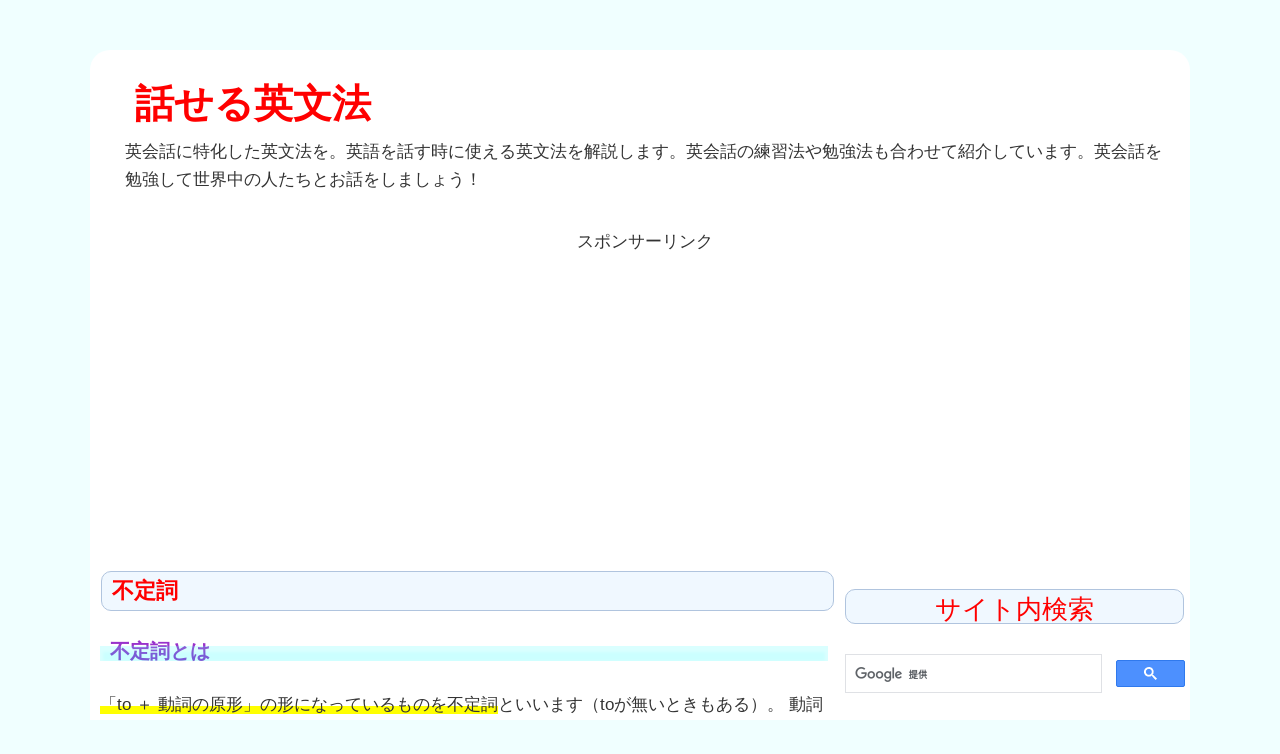

--- FILE ---
content_type: text/html
request_url: https://bunpou.net/huteishi.html
body_size: 7952
content:
<!DOCTYPE html>
<html lang="ja">
	<head>
<!-- Global site tag (gtag.js) - Google Analytics -->
<script async src="https://www.googletagmanager.com/gtag/js?id=UA-75486833-1"></script>
<script>
  window.dataLayer = window.dataLayer || [];
  function gtag(){dataLayer.push(arguments);}
  gtag('js', new Date());

  gtag('config', 'UA-75486833-1');
</script>

		<meta http-equiv="Content-Type" content="text/html; charset=UTF-8">
		<Title>【to ＋ 動詞の原形】不定詞の基本は3種類</Title>
		<!--viewportの指定-->
<meta name="viewport" content="width=device-width,initial-scale=1.0,minimum-scale=1.0,maximum-scale=1.0,user-scalable=0" />
<!--/viewportの指定-->
<!--メディアクエリでPC用・スマホ用CSSを振り分け-->
<link media="only screen and (min-device-width:641px)" href="/css.css" type="text/css" rel="stylesheet" />
<link media="only screen and (max-device-width:640px)" href="/smart.css" type="text/css" rel="stylesheet" />
<!--/メディアクエリでPC用・スマホ用CSSを振り分け-->
<link rel="shortcut icon" href="/image/favicon.ico" />

<script type="text/javascript">
var nend_params = {"media":33442,"site":201467,"spot":566765,"type":2,"oriented":1};
</script>

	
<script async src="//pagead2.googlesyndication.com/pagead/js/adsbygoogle.js"></script>
<script>
  (adsbygoogle = window.adsbygoogle || []).push({
    google_ad_client: "ca-pub-2870734863604971",
    enable_page_level_ads: true
  });
</script>
	</head>
	<body>

		<div id="wrap">  
		<header>
			<div class="sitetitle"><a href="/">話せる英文法</a></div>
<p>英会話に特化した英文法を。英語を話す時に使える英文法を解説します。英会話の練習法や勉強法も合わせて紹介しています。英会話を勉強して世界中の人たちとお話をしましょう！</p>
<div class="spon">スポンサーリンク</div>

<div class="adsenseue">
<!-- 英文法上 -->
<ins class="adsbygoogle"
     style="display:block"
     data-ad-client="ca-pub-2870734863604971"
     data-ad-slot="1754939872"
     data-ad-format="auto"></ins>
<script>
(adsbygoogle = window.adsbygoogle || []).push({});
</script></div>
		</header>

　			<div id="main">

<h1>不定詞</h1>



<h2>不定詞とは</h2>
<p><strong class="important">「to ＋ 動詞の原形」の形になっているものを不定詞</strong>といいます（toが無いときもある）。
動詞は原形ですので「s」や「ing」などをつけないようにしましょう。</p>

<p>文法的には、動詞（動作を表す言葉）だったものを名詞（物の名前）や形容詞（名詞を修飾する言葉）や副詞（名詞以外を修飾する言葉）のように変化させる用法ですが、
はじめは難しく考えずに使ってしまって問題ありません。基本をしっかり身につけてから難しいことを覚えていきましょう。</p>

<p><strong class="important">不定詞の用法は大きく分けて3種類</strong>あります。名詞的用法、副詞的用法、形容詞的用法です。
なにやら難しい言葉が並びましたが、喋ることに焦点を当てるならば、この言葉を覚える必要はありません。</p>

<div class="spon">スポンサーリンク</div>
<div class="adsensenaka">
<script async src="https://pagead2.googlesyndication.com/pagead/js/adsbygoogle.js"></script>
<ins class="adsbygoogle"
     style="display:block; text-align:center;"
     data-ad-layout="in-article"
     data-ad-format="fluid"
     data-ad-client="ca-pub-2870734863604971"
     data-ad-slot="9926985976"></ins>
<script>
     (adsbygoogle = window.adsbygoogle || []).push({});
</script></div>


<h2>不定詞の名詞的用法</h2>
<p>不定詞の名詞的用法は「<strong class="important">～すること</strong>」と表現したい時に使います。「名詞的用法」という言葉を覚えるよりは、「～すること」を覚えておいたほうがズムーズに話せます。<br>
日本語では「～すること」を「～するの」と言い換えることもあります。「英語を話すことは簡単だ。」と「英語を話すのは簡単だ。」は、同じ意味ですね。<br>
日本語もいろいろと例外があるので、かならずしも「～すること」に全て当てはまるわけではありませんが、少し練習すればある程度感覚がつかめると思います。</p>

<p>例外の代表格は「<strong class="important">want to ～（～したい）</strong>」です。
「want to」は不定詞として覚えるよりも、「want to ～」＝「～したい」単体で覚えてしまったほうが良いと思います。</p>

<div class="reidaiwaku"><div class="reidaimondai"><span class="reidai">（不定詞の名詞的用法の例文）</span>
<p>「to ＋ 動詞の原形」を使って、「～すること」という英語にします。
話すときは、とりあえず「～は、～する」まで言ってしまいましょう。続く言葉は話しながら考えます。</p></div>
<div class="reidaimondai"><div class="reibun">（例文1）</div>
<p>聖司（せいじ）はヴィオリンを作ることが好きです。</p>
<label for="reibun1"><span class="clickshite">クリックで英文を表示</span>
<span class="tapshite">タップで英文を表示</span></label><input type="checkbox" id="reibun1" class="ExpandCheckBox" />
   <div class="panel">
<p>Seiji likes <span class="red">to make</span> violins.</p>

<p>ヴィオリンを「弾くこと」でも「聞くこと」でもなく、「作ること」が好きだと表現できます。</p>
   </div>
</div>

<div class="reidaimondai"><div class="reibun">（例文2）</div>
<p>君は神になるつもりかい？</p>
<label for="reibun2"><span class="clickshite">クリックで英文を表示</span>
<span class="tapshite">タップで英文を表示</span></label><input type="checkbox" id="reibun2" class="ExpandCheckBox" />
   <div class="panel">
<p>Are you trying <span class="red">to become</span> a god?</p>

<p>try　→　やってみる、試みる<br>
become　→　～になる<br>
god　→　神</p>
<p>「try to become」は、直訳すると「～になることを試みる。」ですが、これではあまりに大袈裟なので「～になろうとする。」という日本語になることが多いです。
よく使う表現なので、<strong class="important">「try to ～」で「～しようとする」</strong>と覚えてしまってよいと思います。<br>
また、「to become」は「to be」と言っても大丈夫です。</p>
   </div>
</div>

<div class="reidaimondai"><div class="reibun">（例文3）</div>
<p>スティーヴンは突然ペラペラの関西弁を話し始めました。</p>
<label for="reibun3"><span class="clickshite">クリックで英文を表示</span>
<span class="tapshite">タップで英文を表示</span></label><input type="checkbox" id="reibun3" class="ExpandCheckBox" />
   <div class="panel">
<p>Steven suddenly started <span class="red">to speak</span> the Kansai dialect fluently.</p>

<p>Steven　→　スティーヴン<br>
suddenly　→　突然<br>
the Kansai dialect　→　関西弁<br>
fluently　→　流暢に</p>
<p>「started to speak」は、直訳すると「話すことを始めた。」ですが、日本語では「～し始めた。」と言ってしまうことが多いです。</p>
   </div>
</div>

<div class="reidaimondai"><div class="reibun">（例文4）</div>
<p>生きることは愛することである。</p>
<label for="reibun4"><span class="clickshite">クリックで英文を表示</span>
<span class="tapshite">タップで英文を表示</span></label><input type="checkbox" id="reibun4" class="ExpandCheckBox" />
   <div class="panel">
<p><span class="red">To live</span> is <span class="red">to love</span>.</p>

<p>主語（「～は」の部分）などでも、「～すること」と言いたいときは「to ＋ 動詞の原形」で表現することができます。</p>
   </div>
</div>

<div class="reidaimondai"><div class="reibun">（例文5）</div>
<p>君はあの時、何がしたかったんだい。<br>
私はまどかを救いたかった。</p>
<label for="reibun5"><span class="clickshite">クリックで英文を表示</span>
<span class="tapshite">タップで英文を表示</span></label><input type="checkbox" id="reibun5" class="ExpandCheckBox" />
   <div class="panel">
<p>What did you want <span class="red">to do</span> at that time?<br>
I wanted to save Madoka.</p>

<p>at that time　→　その時、あの時</p>
<p>不定詞の名詞的用法であるということよりも、「want to ～」で「～したい」という意味だと覚えてしまったほうが良いです。</p>
   </div>
</div>
<p>「～すること」を含む例文を自分で作って、「to ＋ 動詞の原形」を使って英語にしてみましょう。</p>
</div>

<h2>不定詞の副詞的用法</h2>
<p>不定詞の副詞的用法は「<strong class="important">～するために</strong>」や、「<strong class="important">～して</strong>」と表現したい時に使います。<br>
副詞のはたらきをするので、名詞以外の品詞を修飾するのですが、細かいことは後々覚えるとして、まずは「～するために」「～して」と表現したいときに使えるものだと覚えてしまいましょう。<br>
日本語もいろいろと例外があるので、必ずしもすべてが「～するために」「～して」となるわけではありませんが、例外が出てきたらその都度覚えるのが早いでしょう。</p>

<div class="reidaiwaku"><div class="reidaimondai"><span class="reidai">（不定詞の副詞的用法の例文）</span>
<p>「to ＋ 動詞の原形」を使って、「～するために」や、「～して」という英語にします。
話すときは、とりあえず「～は、～する」まで言ってしまいましょう。続く言葉は話しながら考えます。</p></div>
<div class="reidaimondai"><div class="reibun">（例文6）</div>
<p>カツオは野球をするために空き地に行きました。</p>
<label for="reibun6"><span class="clickshite">クリックで英文を表示</span>
<span class="tapshite">タップで英文を表示</span></label><input type="checkbox" id="reibun6" class="ExpandCheckBox" />
   <div class="panel">
<p>Katsuo went to the sandlot <span class="red">to play</span> baseball.</p>

<p>sandlot　→　空き地</p>
<p>おーい磯野ー、野球しようぜ！</p>
   </div>
</div>

<div class="reidaimondai"><div class="reibun">（例文7）</div>
<p>なぜあなた達は刀を持っているのですか。<br>
吉良の家に討ち入りするためです。</p>
<label for="reibun7"><span class="clickshite">クリックで英文を表示</span>
<span class="tapshite">タップで英文を表示</span></label><input type="checkbox" id="reibun7" class="ExpandCheckBox" />
   <div class="panel">
<p>Why are you wearing swords?<br>
<span class="red">To make</span> a raid on Kira's house?</p>

<p>wear　→　身につける<br>
make a raid on ～　→　～を急襲する</p>
<p>「Why ～?」の疑問文には「Because ～.」で返さなければならないと思っている人がいますが、そのような決まりはありません。自由に答えてください。<br>
ただ、よく使う表現として「Because ～」と、この不定詞の副詞的用法を使った答え方があると知っておくと、実際に質問されたときに焦らず答えられると思います。</p>
   </div>
</div>

<div class="reidaimondai"><div class="reibun">（例文8）</div>
<p>メロスはその知らせを聞いて激怒した。</p>
<label for="reibun8"><span class="clickshite">クリックで英文を表示</span>
<span class="tapshite">タップで英文を表示</span></label><input type="checkbox" id="reibun8" class="ExpandCheckBox" />
   <div class="panel">
<p>Melos got enraged <span class="red">to hear</span> the news.</p>

<p>get enraged　→　激怒する</p>
<p>「～して」の表現の方は、日本語ががそのまま「～して」になることが少ないようです。日本語の動詞の活用の性質上、「聞いて」や「食べて」や「見て」のような形になります。</p>
   </div>
</div>

<div class="reidaimondai"><div class="reibun">（例文9）</div>
<p>サツキはその大きな動物に会えて嬉しかった。</p>
<label for="reibun9"><span class="clickshite">クリックで英文を表示</span>
<span class="tapshite">タップで英文を表示</span></label><input type="checkbox" id="reibun9" class="ExpandCheckBox" />
   <div class="panel">
<p>Satsuki was glad <span class="red">to see</span> the big animal.</p>

<p>「～して」の表現は、「～できて」のようなニュアンスを含めることができます。日本語では今回の例文のような「会えて」や「来られて」や「話せて」のような形になります。</p>
   </div>
</div>

<div class="reidaimondai"><div class="reibun">（例文10）</div>
<p>あなたといられて、私はとても幸せです。</p>
<label for="reibun10"><span class="clickshite">クリックで英文を表示</span>
<span class="tapshite">タップで英文を表示</span></label><input type="checkbox" id="reibun10" class="ExpandCheckBox" />
   <div class="panel">
<p>I'm very happy <span class="red">to be</span> with you.</p>

<p>be　→　be動詞(am, is, are)の原形</p>
<p>「to ＋ be動詞の原形」で「to be」になります。非常によく使う表現です。<br>
<strong class="important">こういった場合の「be」は、「いる」「ある」「なる」という意味だと覚えておくと便利です。</strong></p>
   </div>
</div>
<p>「～するために」、「～して」を含む例文を自分で作って、「to ＋ 動詞の原形」を使って英語にしてみましょう。</p>
</div>

<h2>不定詞の形容詞的用法</h2>
<p>不定詞の形容詞的用法は「<strong class="important">～するための</strong>」や、「<strong class="important">～すべき</strong>」と表現したい時に使います。<br>
形容詞的用法は、他の2つ「名詞的用法」「副詞的用法」よりも使い所に悩むかもしれません。<br>
原因は、直訳しにくいことにあります。<br>
「～すべき」に関しては、ほとんどの場合、そのまま直訳で英文にすることができます。一方、「～するための」は直訳で英語にすることがとてもむずかしいです。<br>
はじめは、「こういう表現をしたいときに使える」というように、個別に覚えるのが良さそうです。</p>

<div class="reidaiwaku"><div class="reidaimondai"><span class="reidai">（不定詞の形容詞的用法の例文）</span>
<p>「to ＋ 動詞の原形」を使って、「～するための」や、「～すべき」という英語にします。
話すときは、とりあえず「～は、～する」まで言ってしまいましょう。続く言葉は話しながら考えます。</p></div>
<div class="reidaimondai"><div class="reibun">（例文11）</div>
<p>私にはやるべきことがたくさんあります。</p>
<label for="reibun11"><span class="clickshite">クリックで英文を表示</span>
<span class="tapshite">タップで英文を表示</span></label><input type="checkbox" id="reibun11" class="ExpandCheckBox" />
   <div class="panel">
<p>I have a lot of things <span class="red">to do</span>.</p>

<p>a lot of ～　→　たくさんの～<br>
thing　→　もの、こと</p>
<p>「～すべき」は直訳で使えます。使いやすいのでどんどん使いましょう。</p>
   </div>
</div>

<div class="reidaimondai"><div class="reibun">（例文12）</div>
<p>何か温かい飲み物はいかがですか。<br>
温かいテキーラをください。</p>
<label for="reibun12"><span class="clickshite">クリックで英文を表示</span>
<span class="tapshite">タップで英文を表示</span></label><input type="checkbox" id="reibun12" class="ExpandCheckBox" />
   <div class="panel">
<p>Would you like something hot <span class="red">to drink</span>?<br>
Yes. I would like hot tequila.</p>

<p>Would you like ～?　→　～はいかがですか。<br>
I would like ～.　→　～をください。</p>
<p>「飲むための温かい何か」ということで「something hot to drink」という表現になります。ただ、日本語で「飲むための温かい何か」なんていう表現はしません。「何か温かい飲み物」と言ってしまいます。</p>
<p>このように「～するための」の表現は、直訳できないことが多いです。そのため、場面ごとに個別に使い方を覚えたほうが使いやすいです。<br>
特に今回の例文のように「something」「someone」「somewhere」などの、「some～」を含む表現はよく使われます。同様にして「anything」「anyone」「anywhere」などの「any～」や、「nothing」「no one」「nowhere」などの「no～」系でも使われます。</p>
<p>
何か一つ例文を覚えてしまい、それを応用させて使うのが良いでしょう。例えば、今回の例文の「何か温かい飲み物」を「something hot to drink」と覚えてしまい、「何か冷たい食べ物」と言いたいときは「something cold to eat」に変形したり、「誰か私を助けてくれる人」と言いたいときは「someone to help me」と変形すると使いやすいです。</p>
<p>なお、「I would like」は「I'd like」と短縮させることもできます。</p>

   </div>
</div>

<div class="reidaimondai"><div class="reibun">（例文13）</div>
<p>君以外に、私を手伝ってくれる人など一人もいませんでした。</p>
<label for="reibun13"><span class="clickshite">クリックで英文を表示</span>
<span class="tapshite">タップで英文を表示</span></label><input type="checkbox" id="reibun13" class="ExpandCheckBox" />
   <div class="panel">
<p>There was nobody else <span class="red">to help</span> me but you.</p>

<p>there is ～　→　～がいる<br>
else　→　他に</p>
<p>例文12の「something hot to drink」を変形して「nobody else to help me」にしました。「誰も他に私を手伝ってくれる人(はいない)」という意味ですね。</p>
   </div>
</div>

<div class="reidaimondai"><div class="reibun">（例文14）</div>
<p>掃除機は部屋を掃除するための道具です。</p>
<label for="reibun14"><span class="clickshite">クリックで英文を表示</span>
<span class="tapshite">タップで英文を表示</span></label><input type="checkbox" id="reibun14" class="ExpandCheckBox" />
   <div class="panel">
<p>A vacuum cleaner is the tool <span class="red">to clean</span> the room.</p>

<p>そのまま「～するための」を表現することもできます。</p>
   </div>
</div>

<div class="reidaimondai"><div class="reibun">（例文15）</div>
<p>私には英語を教えてくれる良い先生が必要です。</p>
<label for="reibun15"><span class="clickshite">クリックで英文を表示</span>
<span class="tapshite">タップで英文を表示</span></label><input type="checkbox" id="reibun15" class="ExpandCheckBox" />
   <div class="panel">
<p>I need a good teacher <span class="red">to teach</span> me English.</p>

<p>もう「～するための」や「～すべき」の原型も留めてないですよね。話しているときは「teacher」と言ったあとに、「もうちょっとどんな先生か説明する必要があるかな」と思って、「teacherっていう名詞を詳しくするから不定詞の形容詞的用法で説明するかなー。」って考えてます。<br>
当然、英語を話しているときにこんなにたくさんのことを考えてはいられないので、条件反射的に思いつくように練習しておく必要はあります。</p>
   </div>
</div>
<p>「～するための」、「～すべき」を含む例文を自分で作って、「to ＋ 動詞の原形」を使って英語にしてみましょう。</p>
</div>

<h2>疑問詞 ＋ to不定詞</h2>
<p>「疑問詞 ＋ to ＋ 動詞の原形」で「(疑問詞の意味)～すればよいか」という意味になります。<br>
例えば、「what」は「何」という意味なので、「what to ～」で「何を～すればよいか」という意味になります。疑問詞の部分を変えるといろいろな表現ができて便利です。</p>

<div class="reidaiwaku"><div class="reidaimondai"><span class="reidai">（「疑問詞 ＋ to」の例文）</span>
<p>「疑問詞 ＋ to」を使って、「(疑問詞の意味)～すればよいか」という英語にします。
話すときは、とりあえず「～は、～する」まで言ってしまいましょう。続く言葉は話しながら考えます。</p></div>
<div class="reidaimondai"><div class="reibun">（例文16）</div>
<p>次に何をすればよいのか、私に教えてくださいませんか。<br>
車の窓から手を出して、中指を立ててください。</p>
<label for="reibun16"><span class="clickshite">クリックで英文を表示</span>
<span class="tapshite">タップで英文を表示</span></label><input type="checkbox" id="reibun16" class="ExpandCheckBox" />
   <div class="panel">
<p>Will you tell me <span class="red">what to do</span> next?<br>
Stick your arm out of the car window, and give the middle finger.</p>

<p>Will you ～？　→　～してもらえませんか。<br>
stick　→　突き出す<br>
out of ～　→　～の外に<br>
middle finger　→　中指<br></p>
<p>「what」が「何を」という意味なので、「what to do」で「何をすればよいか」という意味になります。<br>
ちなみに「中指を立てる」は、スラングで「flip the bird」と表現することもできます。また、「give the finger」のように、わざわざ「middle」をつけなくても通じます。</p>
   </div>
</div>

<div class="reidaimondai"><div class="reibun">（例文17）</div>
<p>その石のおかげで、ムスカはどちらへ行けばよいのかわかりました。</p>
<label for="reibun17"><span class="clickshite">クリックで英文を表示</span>
<span class="tapshite">タップで英文を表示</span></label><input type="checkbox" id="reibun17" class="ExpandCheckBox" />
   <div class="panel">
<p>Thanks to the stone, Musuka knew <span class="red">which way to go</span>.</p>
<p>thanks to ～　→　～のおかげで<br>
way　→　道</p>
<p>「which way」が「どの道」という意味なので、「which way to go」で「どの道を行けばよいか」という意味になります。</p>

   </div>
</div>

<div class="reidaimondai"><div class="reibun">（例文18）</div>
<p>私には誰を信じたらよいのかわかりません。</p>
<label for="reibun18"><span class="clickshite">クリックで英文を表示</span>
<span class="tapshite">タップで英文を表示</span></label><input type="checkbox" id="reibun18" class="ExpandCheckBox" />
   <div class="panel">
<p>I don't know <span class="red">who to believe</span>.</p>
<p>「who」が「誰を」という意味なので、「who to believe」で「だれを信じればよいのか」という意味になります。</p>
   </div>
</div>

<div class="reidaimondai"><div class="reibun">（例文19）</div>
<p>何色を使おうかなって思ってます。</p>
<label for="reibun19"><span class="clickshite">クリックで英文を表示</span>
<span class="tapshite">タップで英文を表示</span></label><input type="checkbox" id="reibun19" class="ExpandCheckBox" />
   <div class="panel">
<p>I'm wondering <span class="red">what color to use</span>.</p>
<p>wonder　→　疑問に思う<br></p>
<p>「what color]が「何色」という意味なので、「what color to use」で「何色を使えばよいか」という意味になります。</p>
   </div>
</div>

<div class="reidaimondai"><div class="reibun">（例文20）</div>
<p>私にこの石の使い方を教えてください。<br>
ただ魔法の呪文を言うだけです。</p>
<label for="reibun20"><span class="clickshite">クリックで英文を表示</span>
<span class="tapshite">タップで英文を表示</span></label><input type="checkbox" id="reibun20" class="ExpandCheckBox" />
   <div class="panel">
<p>Please tell me <span class="red">how to use</span> this stone.<br>
Just say the magic spell.</p>
<p>spell　→　呪文</p>
<p>「how」が「どのように」という意味なので、「how to use」で「どのように使えばよいのか」という意味になります。<br>
日本語では「どのように使えばよいのか」よりは「使い方」ということが多いので、「how to ～」で「～のやりかた」と覚えてしまうと便利です。日本語の「ハウトゥー動画」や「ハウツー本」という表現はここから来ています。</p>
   </div>
</div>
<p>「〇〇～すればよいのか」を含む例文を自分で作って、「疑問詞 ＋ to不定詞」を使って英語にしてみましょう。</p>
</div>

<h2>その他の不定詞</h2>
<p>不定詞の基本的な部分を説明してきましたが、実は不定詞には細かい用法や使い方がたくさんあります。ただ、いきなり細かいことまで気にしてしまうと大変だと思います。まずは基本部分をしっかり使いこなせるように練習してください。大丈夫です。多少細かい文法が間違っていても、問題なく通じます。<br>
まずは通じる英語をたくさん話し、基本部分は頭を使わなくてもある程度自然と使えるようになるまで慣れてきたら、細かい部分を勉強していきましょう。</p>

<p>今回説明した他によく使う不定詞の表現としては、「It is ～ to ….」や「使役」といったものがあります。これらに関しては、「不定詞」としてとらえるより、「It is ～ to ….」や「使役」として頭を整理したほうが使いやすいと思います。また別の機会に解説します。</p>

<fieldset style="border:2px solid #0000FF;"><legend><strong class="matome">不定詞のまとめ</strong></legend>
<ol>
<li class="matomelist">「to ＋ 動詞の原形」名詞的用法は、「～すること」。</li>
<li class="matomelist">「to ＋ 動詞の原形」副詞的用法は、「～するために」「～して」。</li>
<li class="matomelist">「to ＋ 動詞の原形」形容詞的用法は、「～するための」「～すべき」。</li>
<li class="matomelist">「疑問詞 ＋ to ＋ 動詞の原形」は、「(疑問詞の意味)～すればよいか」。</li>
<li class="matomelist">まずは基本を身に着け、細かいことは後で勉強する。</li>
</ol>
</fieldset>

<p>次は動名詞のお話です。</p>

<div class="spon">スポンサーリンク</div>
<div class="ads"><div class="adsenseshita"><script async src="https://pagead2.googlesyndication.com/pagead/js/adsbygoogle.js"></script>
<!-- 英文法下 -->
<ins class="adsbygoogle"
     style="display:block"
     data-ad-client="ca-pub-2870734863604971"
     data-ad-slot="6603941873"
     data-ad-format="auto"
     data-full-width-responsive="true"></ins>
<script>
     (adsbygoogle = window.adsbygoogle || []).push({});
</script></div>
<div class="adsshita"><script async src="https://pagead2.googlesyndication.com/pagead/js/adsbygoogle.js"></script>
<!-- 英文法下右 -->
<ins class="adsbygoogle"
     style="display:block"
     data-ad-client="ca-pub-2870734863604971"
     data-ad-slot="1043557545"
     data-ad-format="auto"
     data-full-width-responsive="true"></ins>
<script>
     (adsbygoogle = window.adsbygoogle || []).push({});
</script></div>
</div>

<div class="social">
<a href="https://twitter.com/share" class="twitter-share-button" data-lang="ja">ツイート</a>
<div class="fb-like" data-send="false" data-layout="button_count" data-width="450" data-show-faces="false"></div>
<a href="http://b.hatena.ne.jp/entry/" class="hatena-bookmark-button" data-hatena-bookmark-layout="standard-noballoon" data-hatena-bookmark-lang="ja" title="このエントリーをはてなブックマークに追加"><img src="https://b.st-hatena.com/images/entry-button/button-only@2x.png" alt="このエントリーをはてなブックマークに追加" width="20" height="20" style="border: none;" /></a>
</div>
<li><a href="/thereis.html">&lt;&lt;いる・ある</a>　　動名詞</li>
<li><a href="/mokuji.html">目次へ</a></li>
<li><a href="/">話せる英文法TOPページへ</a></li>
<div class="menuannai"><p>↓ページ下部にメニューがあります↓</p></div>
　			</div>

　			<div id="sidebar">
<div class="sidebar-title">サイト内検索</div>
<div class="kensaku"><script>
  (function() {
    var cx = 'partner-pub-2870734863604971:3092072272';
    var gcse = document.createElement('script');
    gcse.type = 'text/javascript';
    gcse.async = true;
    gcse.src = 'https://cse.google.com/cse.js?cx=' + cx;
    var s = document.getElementsByTagName('script')[0];
    s.parentNode.insertBefore(gcse, s);
  })();
</script>
<gcse:searchbox-only></gcse:searchbox-only>
</div>
<div class="sponside">スポンサーリンク</div>
<div class="koukokuside"><script async src="https://pagead2.googlesyndication.com/pagead/js/adsbygoogle.js"></script>
<!-- 英文法右上 -->
<ins class="adsbygoogle"
     style="display:block"
     data-ad-client="ca-pub-2870734863604971"
     data-ad-slot="7653338275"
     data-ad-format="auto"
     data-full-width-responsive="true"></ins>
<script>
     (adsbygoogle = window.adsbygoogle || []).push({});
</script></div>
<div class="sidebar-title">メニュー</div>
<nav>
<ul>
<li class="sidemain"><a href="/">トップページ</a></li>
<li class="sidemain"><a href="/mokuji.html">目次</a></li>
<li class="sidemain"><a href="/rensyuuhou.html">話せる英会話の練習方法</a></li>
<li class="sidemain"><a href="/aite.html">英会話をする相手を見つける方法</a></li>
<li class="sidemain"><a href="/listeningrensyuu.html">リスニングの練習方法</a></li>
<li class="sidemain"><a href="/tango.html">単語練習の方法</a></li>
<li class="sidemain"><a href="/ippandoushi.html">一般動詞</a></li>
<li class="sidemain"><a href="/hukusuu.html">複数形と単数形</a></li>
<li class="sidemain"><a href="/ninsyou.html">人称と代名詞</a></li>
<li class="sidemain"><a href="/santangen.html">三人称単数現在のs</a></li>
<li class="sidemain"><a href="/meirei.html">命令文</a></li>
<li class="sidemain"><a href="/kakokei.html">過去形</a></li>
<li class="sidemain"><a href="/bedoushi.html">be動詞</a></li>
<li class="sidemain"><a href="/keiyoushihukushi.html">形容詞・副詞</a></li>
<li class="sidemain"><a href="/gimonshi.html">疑問詞</a></li>
<li class="sidemain"><a href="/shinkoukei.html">進行形</a></li>
<li class="sidemain"><a href="/jodoushi.html">助動詞の基本</a></li>
<li class="sidemain"><a href="/jodoushiomake.html">助動詞（おまけ）</a></li>
<li class="sidemain"><a href="/thereis.html">いる・ある</a></li>
<li class="sidemain"><a href="/privacy.html">プライバシーポリシー</a></li>
</ul>
</nav>
<div class="sidebar-title">リンクについて</div>
<p>サイト内のページはすべてリンクOKです。リンクの確認やご報告等は必要ありません。みなさまのリンクを歓迎いたします。<br>
なお、トップページ以外のアドレスは変わる可能性がありますので予めご了承ください。</p>
<div class="sponside">スポンサーリンク</div>
<div class="sidesticky">
<script async src="https://pagead2.googlesyndication.com/pagead/js/adsbygoogle.js"></script>
<!-- 英文法追従 -->
<ins class="adsbygoogle"
     style="display:block"
     data-ad-client="ca-pub-2870734863604971"
     data-ad-slot="7079907618"
     data-ad-format="vertical"
     data-full-width-responsive="true"></ins>
<script>
     (adsbygoogle = window.adsbygoogle || []).push({});
</script></div>

　			</div>


			<footer>
			Copyright (C) 2016- <a href="/">話せる英文法</a> All Rights Reserved.
　			</footer>

		</div><!-- /wrap -->  

<div id="fb-root"></div>
<script>(function(d, s, id) {
  var js, fjs = d.getElementsByTagName(s)[0];
  if (d.getElementById(id)) return;
  js = d.createElement(s); js.id = id; js.async = true;
  js.src = "//connect.facebook.net/ja_JP/all.js#xfbml=1";
  fjs.parentNode.insertBefore(js, fjs);
}(document, 'script', 'facebook-jssdk'));</script>
<script>!function(d,s,id){var js,fjs=d.getElementsByTagName(s)[0],p=/^http:/.test(d.location)?'http':'https';if(!d.getElementById(id)){js=d.createElement(s);js.id=id;js.async = true;js.src=p+'://platform.twitter.com/widgets.js';fjs.parentNode.insertBefore(js,fjs);}}(document, 'script', 'twitter-wjs');</script>
<script
type="text/javascript" src="http://static.mixi.jp/js/share.js"></script>
<script type="text/javascript">
  window.___gcfg = {lang: 'ja'};

  (function() {
    var po = document.createElement('script'); po.type = 'text/javascript'; po.async = true;
    po.src = 'https://apis.google.com/js/plusone.js';
    var s = document.getElementsByTagName('script')[0]; s.parentNode.insertBefore(po, s);
  })();
</script>
<script type="text/javascript" src="https://b.st-hatena.com/js/bookmark_button.js" charset="utf-8" async="async"></script>
<script async src="//pagead2.googlesyndication.com/pagead/js/adsbygoogle.js"></script>
	</body>
</html>


--- FILE ---
content_type: text/html; charset=utf-8
request_url: https://www.google.com/recaptcha/api2/aframe
body_size: 112
content:
<!DOCTYPE HTML><html><head><meta http-equiv="content-type" content="text/html; charset=UTF-8"></head><body><script nonce="lcyFjcmI8JnIv03Vnlb7rA">/** Anti-fraud and anti-abuse applications only. See google.com/recaptcha */ try{var clients={'sodar':'https://pagead2.googlesyndication.com/pagead/sodar?'};window.addEventListener("message",function(a){try{if(a.source===window.parent){var b=JSON.parse(a.data);var c=clients[b['id']];if(c){var d=document.createElement('img');d.src=c+b['params']+'&rc='+(localStorage.getItem("rc::a")?sessionStorage.getItem("rc::b"):"");window.document.body.appendChild(d);sessionStorage.setItem("rc::e",parseInt(sessionStorage.getItem("rc::e")||0)+1);localStorage.setItem("rc::h",'1769736580264');}}}catch(b){}});window.parent.postMessage("_grecaptcha_ready", "*");}catch(b){}</script></body></html>

--- FILE ---
content_type: text/css
request_url: https://bunpou.net/css.css
body_size: 1618
content:
@charset "utf-8";

/* 全体 */
body {background-color: #F0FFFF;
margin: 0px;
padding: 0px;
font-size: 17px;
font-family: Verdana, Arial, sans-serif;
}

p {margin-bottom: 2em;
}

a:link {color: #0F0AD1;
text-decoration: underline;
}

a:visited {color: #4C2472;
text-decoration: underline;
}

a:hover{
    color: #941D55;
    text-decoration: none;
}


#wrap {
width: 1090px;
margin-right: auto;
margin-left: auto;
padding: 20px 5px 10px 5px;
margin-top: 50px;
margin-bottom: 10px;
border-radius: 20px;
background-color: #FFF;
text-align: left;
line-height: 170%;
color: #333333;
}

/*　ヘッダ　*/
header {
margin: 10px 30px;
width: 1040px;
background-color: #FFF;
}

.spon {
text-align: center;
}

.adsenseue {
padding-top: 5px;
width: 100%;
}

.sitetitle{color: #FF0000;
font-size: 230%;
  font-weight: bold;
  margin: 20px 0 20px 10px;
}

.sitetitle a:link {color: #FF0000;
text-decoration: none;
}

.sitetitle a:visited {color: #FF0000;
text-decoration: none;
}

img {
   max-width: 100%;
}

/* メインコンテンツ */
#main {background-color: #FFF;
width: 728px;
padding: 10px 5px 0 5px;
margin-right: 5px;
float: left;
}

h1{color: #FF0000;
border-radius: 10px;
font-size: 130%;
width: 99%;
margin: 10px 1px 10px 1px;
padding: 5px 0 5px 10px;
background-color: #F0F8FF;
border: 1px solid #B0C4DE;
}

h2{
  color: #9932CC;
	position:relative;
	padding:9px;
	padding-left:10px;
	font-weight: bold;
	font-size: 120%;
}
 
h2:before{
	content:''; 
	height:15px; 
	width: 100%;
	display:block; 
	position:absolute; 
	top:18px; 
	left:0px; 
	background-color:#00FFFF;
	filter:alpha(opacity=20);
	-moz-opacity:0.20;
	-khtml-opacity: 0.20;
	opacity:0.20;
	box-shadow: 0px 3px 3px 3px rgba(255,255,255, 0.3) inset;
}

article {padding: 20px;
}

.important {
  background: linear-gradient(transparent 60%, #FFFF00 40%);
  font-weight: normal;
}

.ads {
    clear: both;
}
.adsensenaka {
    margin: 5px 10px 5px 0;
width: 100%;
}
.adsenseshita {
    float: left;
    margin: 5px 10px 5px 0;
width: 336px;
}
.adsshita {
    float: left;
    margin: 5px 0 5px 10px;
width: 336px;
}
.adsnaka {
    margin: 5px 0 5px 10px;
width: 100%;
}
.amazonnaka {
    float: left;
    margin: 5px 10px 5px 0;
width: 336px;
}
.amazonnakaright {
    float: left;
    margin: 5px 0 5px 10px;
width: 336px;
}
.ads:after {
     content: '';
     display: block;
     clear: both;
}

.kotae {
border-bottom: double 3px #ff0000;
}

.zu{
    display: inline-block;
    background-color: #FFF;
    background-position: center center;
    background-repeat: no-repeat;
    margin: 0;
    height: auto;
max-width: 100%;
    background-size: contain;
}


.imagesmart{
display: none;
}

.imageleft {
	width: 320px;
	margin: 10px;
	float:left;
}

.imageright {
	width: 320px;
	margin: 10px;
	display: inline;
}

.imageright:after {
     content: '';
     display: block;
     clear: both;
}

.reidai{
color: #FF0000;
margin-right: 5px;
  font-weight: bold;
}

.reidaimondai{
margin: 5px 0 25px 5px;
border-bottom: 1px #000080 solid;
padding-bottom: 8px;
}

.reidaiwaku{
padding: 10px;
margin: 20px 0 10px 0;
border: 1px #00FFFF solid;
border-radius: 10px;
}

.matome{
  color: #FF0000;
  margin: 0 10px 0 10px;
}

ol{
  counter-reset:number;
  list-style: circled-decimal;
  margin:0;
  padding:0;
}
ol li{
  margin-left: 2em;
}

ol li:before{
  counter-increment: number;
  content: counter(number);
}

li.matomelist:before {
  font-weight: bold;
  float: left;
  background: #7FFFD4;
  width: 1.5em;
  height: 1.5em;
  border-radius: 50%;
  color: #0000FF;
  text-align: center;
  line-height: 1.5;
  margin-right: 10px;
  margin-left: -2em;
}

li.syutsudailist:before {
  font-weight: bold;
  float: left;
  background: #0000FF;
  width: 1.5em;
  height: 1.5em;
  border-radius: 50%;
  color: #7FFFD4;
  text-align: center;
  line-height: 1.5;
  margin-right: 10px;
  margin-left: -2em;
}

li {
  margin-bottom: 15px;
  list-style: none;
}

fieldset{
  margin: 30px 0 30px 0;
}

.menuannai {
display:none;
}

.social {
border-radius: 10px;
border-color: #DCDCDC;
border-style: solid;
border-width: 1px;
padding: 5px 10px;
margin: 10px 0;
letter-spacing: 10px;
line-height: 200%;
}

.fb_iframe_widget > span {
  vertical-align: baseline !important;
}

.reibun{
color: #FF0000;
}

label .clickshite {
text-decoration:underline; color:color: #0F0AD1;
}

label .clickshite:hover{
color: #941D55;
    text-decoration: none;
}

.red {
color: #FF0000;
}

/* サイドバー */
#sidebar {background-color: #FFF;
width: 340px;
float: right;
}

.kensaku {
margin: 30px 0 30px 0;
}

.sponside {
text-align: center;
}

.koukokuside{
margin-bottom: 10px;
width: 340px;
}

.amazonside{
margin: 10px 0 10px 5px;
}

nav {padding: 0px;
}

ul {margin: 0px;
padding: 0px;
}

label li.sidechoumain {
text-decoration:underline; color:red;
}

li.sidechoumain {
  margin: 20px 0 20px 1.5em;
  list-style-type: square;
color: #f00;
}

li.sidemain {
  margin: 20px 0 20px 2em;
  list-style-type: circle
}

li.sidesub {
  margin: 15px 20px 15px 3em;
  list-style-type: disc
}

.sidebar-title {width: 99%;
border-radius: 10px;
margin: 10px 0px 10px 0px;
padding-top: 5px;
font-size: 150%;
color: #FF0000;
background-color: #F0F8FF;
border: 1px solid #B0C4DE;
text-align: center;
}

label {
  text-decoration: underline;
  cursor: pointer;
}

label:hover{
	color: #555555;
    text-decoration: none;
}

input[type="checkbox"].ExpandCheckBox {
  display: none;
}
 
input[type="checkbox"].ExpandCheckBox + div.panel {
  display: none;
}
 
input[type="checkbox"].ExpandCheckBox:checked + div.panel {
  display: block;
}

.clickshite{
color: #0F0AD1;
}

.tapshite{
  display: none;
}

.sidesticky {
  margin-bottom: -100000px;
  position: -webkit-sticky;
  position: sticky;
  top: 10px;
}

/* フッタ */
footer {width: 940px;
height: 50px;
backgroun-color: #FFF;
font-size: 80%;
text-align: center;
clear: both;
}


--- FILE ---
content_type: text/css
request_url: https://bunpou.net/smart.css
body_size: 1486
content:
@charset "utf-8";

/* 全体 */
body {background-color: #FCFFEC;
margin: 0px;
padding: 0px;
color: #333;
font-size: 17px;
font-family: Verdana, Arial, sans-serif;
}

p {
margin-bottom: 2em;
}

a:link {color: #0F0AD1;
text-decoration: underline;
}

a:visited {color: #4C2472;
text-decoration: underline;
}


#wrap {
margin:0 auto;
	width:95%;
	overflow:hidden;
line-height: 170%;
}

/*　ヘッダ　*/
header {
margin:0;
width:99%;
background-color: #FFF;
}

.spon {
text-align: center;
}

.adsenseue {
padding-top: 5px;
width: 100%:
}

.sitetitle{color: #FF0000;
font-size: 230%;
  font-weight: bold;
  margin: 20px 0 20px 10px;
  line-height: 100%;
}

.sitetitle a:link {color: #FF0000;
text-decoration: none;
}

.sitetitle a:visited {color: #FF0000;
text-decoration: none;
}

img {
   max-width: 100%;
}

/* メインコンテンツ */
#main {background-color: #FFF;
margin:0;
padding:10px 5px 10px 5px;
width:96%;
text-align:left;
float:none;
	clear:both;
}

h1{color: #FF0000;
border-radius: 10px;
font-size: 130%;
width: 95%;
margin: 10px 1px 10px 1px;
padding: 5px 1px 5px 10px;
background-color: #F0F8FF;
border: 1px solid #B0C4DE;
}

h2{
  color: #9932CC;
	position:relative;
	padding:9px;
	padding-left:10px;
	font-weight: bold;
	font-size: 120%;
}

h2:before{
	content:''; 
	height:15px; 
	width: 100%;
	display:block; 
	position:absolute; 
	top:18px; 
	left:0px; 
	background-color:#00FFFF;
	filter:alpha(opacity=20);
	-moz-opacity:0.20;
	-khtml-opacity: 0.20;
	opacity:0.20;
	box-shadow: 0px 3px 3px 3px rgba(255,255,255, 0.3) inset;
}

article {padding: 20px;
}

.important {
  background: linear-gradient(transparent 60%, #FFFF00 40%);
  font-weight: normal;
}

.adsnaka {
display:none;
}

.adsshita {
display:none;
}

.adsensenaka {
width: 100%;
}

.amazonnaka {
width: 100%;
}

.amazonnakaright {
display:none;
}

.adsenseshita {
width: 95%;
margin-bottom: 15px;
}

.kotae {
border-bottom: double 3px #ff0000;
}

.zu{
    display: inline-block;
    background-color: #FFF;
    background-position: center center;
    background-repeat: no-repeat;
    margin: 0;
max-width: 100%;
    height: auto;
    background-size: contain;
}

.imagepc{
display: none;
}

.imageleft {
	margin: 10px 0;
}

.imageright {
	margin: 50px 0;
}

.reidai{
color: #FF0000;
margin-right: 5px;
  font-weight: bold;
}

.reidaimondai{
margin: 5px 0 25px 5px;
border-bottom: 1px #000080 solid;
padding-bottom: 8px;
}

.reidaiwaku{
padding: 10px;
border-radius: 10px;
margin: 20px 0 10px 0;
border: 1px #00FFFF solid;
}

.matome{
  color: #FF0000;
  margin: 0 10px 0 10px;
}

ol{
  counter-reset:number;
  list-style: circled-decimal;
  margin:0;
  padding:0;
}
ol li{
  margin-left: 2em;
}

ol li:before{
  counter-increment: number;
  content: counter(number);
}

li.matomelist:before {
  font-weight: bold;
  float: left;
  background: #7FFFD4;
  width: 1.5em;
  height: 1.5em;
  border-radius: 50%;
  color: #0000FF;
  text-align: center;
  line-height: 1.5;
  margin-right: 10px;
  margin-left: -2em;
}

li.syutsudailist:before {
  font-weight: bold;
  float: left;
  background: #0000FF;
  width: 1.5em;
  height: 1.5em;
  border-radius: 50%;
  color: #7FFFD4;
  text-align: center;
  line-height: 1.5;
  margin-right: 10px;
  margin-left: -2em;
}

li {
  margin-bottom: 15px;
  list-style: none;
}

fieldset{
  margin: 30px 0 30px 0;
}


.menuannai {
color: #FF0000;
}

.social {
border-radius: 10px;
border-color: #DCDCDC;
border-style: solid;
border-width: 1px;
padding: 10px 10px 0 10px;
margin: 10px 0;
line-height: 200%;
letter-spacing: 10px;
}

.fb_iframe_widget > span {
  vertical-align: baseline !important;
}

.reibun{
color: #FF0000;
}

label .tapshite {
text-decoration:underline; color:color: #0F0AD1;
}

.red {
color: #FF0000;
}

/* サイドバー */
#sidebar {background-color: #FFF;
margin:0;
width:99%;
text-align:left;
float:none;
	clear:both;
}

.kensaku {
margin: 30px 0 30px 0;
}

.sponside {
display: none;
}

.koukokuside{
display: none;
}

.amazonside{
display:none;
}

.amazonsidemondai{
margin: 10px 0 10px 5px;
}

nav {padding: 0px;
}

ul {margin: 0px;
padding: 0px;
}

label li.sidechoumain {
text-decoration:underline; color:red;
}

li.sidechoumain {
  margin: 20px 0 20px 1.5em;
  list-style-type: square;
color: #f00;
}

li.sidemain {
  margin: 20px 0 20px 2em;
  list-style-type: circle
}

li.sidesub {
  margin: 15px 20px 15px 3em;
  list-style-type: disc
}

.sidebar-title {width: 99%;
border-radius: 10px;
margin: 10px 0px 10px 0px;
padding-top: 5px;
font-size: 150%;
color: #FF0000;
background-color: #F0F8FF;
border: 1px solid #B0C4DE;
text-align: center;
}

label {
  text-decoration: underline;
  cursor: pointer;
}

input[type="checkbox"].ExpandCheckBox {
  display: none;
}
 
input[type="checkbox"].ExpandCheckBox + div.panel {
  display: none;
}
 
input[type="checkbox"].ExpandCheckBox:checked + div.panel {
  display: block;
}

.clickshite{
  display: none;
}

.tapshite{
color: #0F0AD1;
}

.sidesticky {
  display: none;
}

/* フッタ */
footer {width: 99%;
margin:0 0 50px 0;
height: 50px;
backgroun-color: #FFF;
font-size: 80%;
text-align: center;
clear: both;
}

